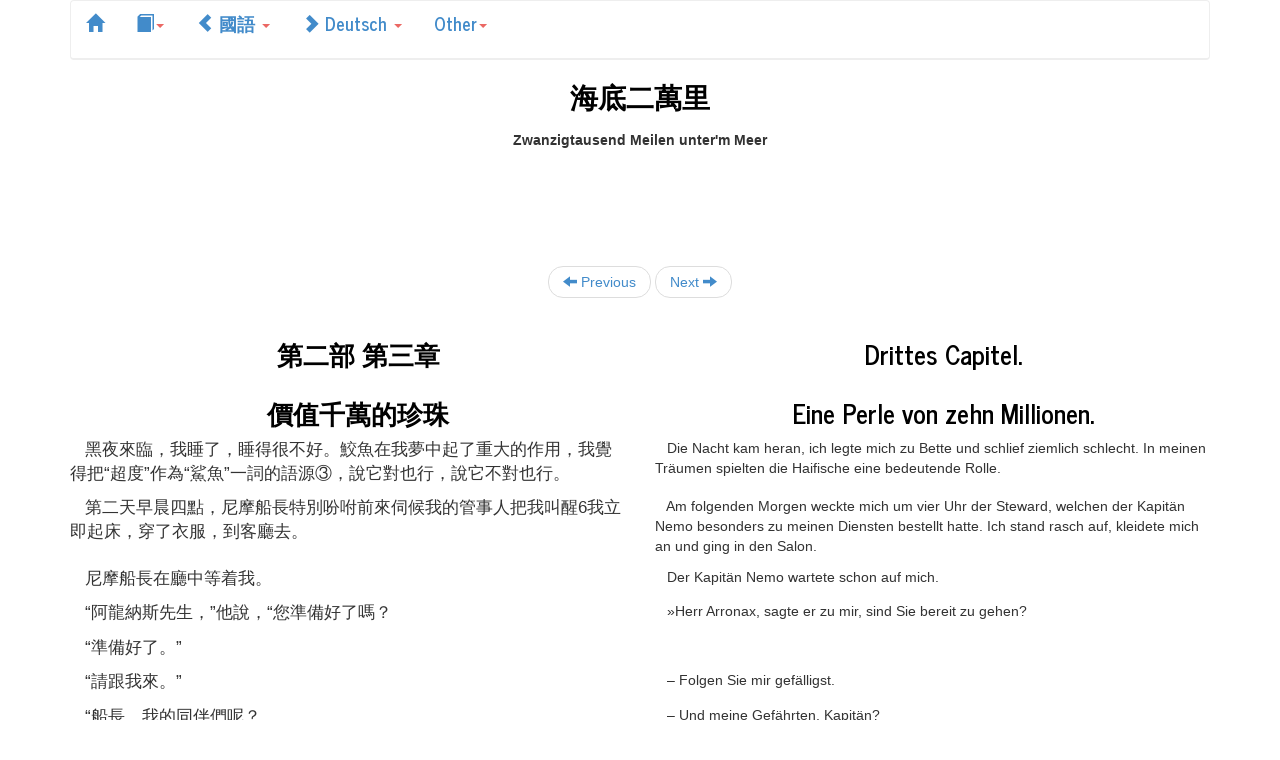

--- FILE ---
content_type: text/html; charset=utf-8
request_url: http://bilinguis.com/book/verne20k/zh_tw/de/p2c3/
body_size: 28653
content:
<!DOCTYPE HTML>


<html lang="en">
<head>
	<meta charset="utf-8">
	<meta name="viewport" content="width=device-width, initial-scale=1">

	<link href="//netdna.bootstrapcdn.com/bootswatch/3.0.0/journal/bootstrap.min.css" rel="stylesheet">
	<link href="//netdna.bootstrapcdn.com/bootstrap/3.0.0/css/bootstrap-glyphicons.css" rel="stylesheet">


<style type='text/css'>
.img-center {margin-left: auto; margin-right: auto;}
.embiggen{font-size:17px;}
</style>


<title>
Free bilingual book Traditional Chinese / German, Twenty Thousand Leagues Under the Sea, &nbsp;&nbsp;&nbsp;第三章 價值千萬的珍珠 &#8212; &nbsp;&nbsp;&nbsp;3. Capitel
</title>
</head>
<body>

<script>
  (function(i,s,o,g,r,a,m){i['GoogleAnalyticsObject']=r;i[r]=i[r]||function(){
  (i[r].q=i[r].q||[]).push(arguments)},i[r].l=1*new Date();a=s.createElement(o),
  m=s.getElementsByTagName(o)[0];a.async=1;a.src=g;m.parentNode.insertBefore(a,m)
  })(window,document,'script','//www.google-analytics.com/analytics.js','ga');
  
  ga('create', 'UA-43635036-1', 'bilinguis.com');
  ga('send', 'pageview');
  
</script>

<div class="container">
<div class="navbar navbar-default" role="navigation">

    <ul class="nav nav-pills">
	  <li><a href="/">
         <span class="glyphicon glyphicon-home"></span></a></li>
	  <li class="dropdown">
		<a href="#" class="dropdown-toggle" data-toggle="dropdown">
		<span class="glyphicon glyphicon-book"></span><b class="caret"></b></a>
        <ul class="dropdown-menu">
		
		
		  <li>
		  <a href="/book/verne20k/zh_tw/de/">
		  <p>&nbsp;&nbsp;&nbsp;目錄 &#8212; &nbsp;&nbsp;&nbsp;Inhalt</p></a>
		  </li>
		
		  <li>
		  <a href="/book/verne20k/zh_tw/de/p1c1/">
		  <p>&nbsp;&nbsp;&nbsp;第一章 飛走的暗礁 &#8212; &nbsp;&nbsp;&nbsp;1. Capitel</p></a>
		  </li>
		
		  <li>
		  <a href="/book/verne20k/zh_tw/de/p1c2/">
		  <p>&nbsp;&nbsp;&nbsp;第二章 贊成和反對 &#8212; &nbsp;&nbsp;&nbsp;2. Capitel</p></a>
		  </li>
		
		  <li>
		  <a href="/book/verne20k/zh_tw/de/p1c3/">
		  <p>&nbsp;&nbsp;&nbsp;第三章 隨您先生的便 &#8212; &nbsp;&nbsp;&nbsp;3. Capitel</p></a>
		  </li>
		
		  <li>
		  <a href="/book/verne20k/zh_tw/de/p1c4/">
		  <p>&nbsp;&nbsp;&nbsp;第四章 尼德·蘭 &#8212; &nbsp;&nbsp;&nbsp;4. Capitel</p></a>
		  </li>
		
		  <li>
		  <a href="/book/verne20k/zh_tw/de/p1c5/">
		  <p>&nbsp;&nbsp;&nbsp;第五章 冒險行動 &#8212; &nbsp;&nbsp;&nbsp;5. Capitel</p></a>
		  </li>
		
		  <li>
		  <a href="/book/verne20k/zh_tw/de/p1c6/">
		  <p>&nbsp;&nbsp;&nbsp;第六章 開足馬力 &#8212; &nbsp;&nbsp;&nbsp;6. Capitel</p></a>
		  </li>
		
		  <li>
		  <a href="/book/verne20k/zh_tw/de/p1c7/">
		  <p>&nbsp;&nbsp;&nbsp;第七章 種類不明的鯨魚 &#8212; &nbsp;&nbsp;&nbsp;7. Capitel</p></a>
		  </li>
		
		  <li>
		  <a href="/book/verne20k/zh_tw/de/p1c8/">
		  <p>&nbsp;&nbsp;&nbsp;第八章 動中之動 &#8212; &nbsp;&nbsp;&nbsp;8. Capitel</p></a>
		  </li>
		
		  <li>
		  <a href="/book/verne20k/zh_tw/de/p1c9/">
		  <p>&nbsp;&nbsp;&nbsp;第九章 尼德·蘭的憤怒 &#8212; &nbsp;&nbsp;&nbsp;9. Capitel</p></a>
		  </li>
		
		  <li>
		  <a href="/book/verne20k/zh_tw/de/p1c10/">
		  <p>&nbsp;&nbsp;&nbsp;第十章 水中人 &#8212; &nbsp;&nbsp;&nbsp;10. Capitel</p></a>
		  </li>
		
		  <li>
		  <a href="/book/verne20k/zh_tw/de/p1c11/">
		  <p>&nbsp;&nbsp;&nbsp;第十一章 諾第留斯號 &#8212; &nbsp;&nbsp;&nbsp;11. Capitel</p></a>
		  </li>
		
		  <li>
		  <a href="/book/verne20k/zh_tw/de/p1c12/">
		  <p>&nbsp;&nbsp;&nbsp;第十二章 一切都用電 &#8212; &nbsp;&nbsp;&nbsp;12. Capitel</p></a>
		  </li>
		
		  <li>
		  <a href="/book/verne20k/zh_tw/de/p1c13/">
		  <p>&nbsp;&nbsp;&nbsp;第十三章 一些數目字 &#8212; &nbsp;&nbsp;&nbsp;13. Capitel</p></a>
		  </li>
		
		  <li>
		  <a href="/book/verne20k/zh_tw/de/p1c14/">
		  <p>&nbsp;&nbsp;&nbsp;第十四章 黑潮暖流 &#8212; &nbsp;&nbsp;&nbsp;14. Capitel</p></a>
		  </li>
		
		  <li>
		  <a href="/book/verne20k/zh_tw/de/p1c15/">
		  <p>&nbsp;&nbsp;&nbsp;第十五章 一封邀請書 &#8212; &nbsp;&nbsp;&nbsp;15. Capitel</p></a>
		  </li>
		
		  <li>
		  <a href="/book/verne20k/zh_tw/de/p1c16/">
		  <p>&nbsp;&nbsp;&nbsp;第十六章 在海底平原上散步 &#8212; &nbsp;&nbsp;&nbsp;16. Capitel</p></a>
		  </li>
		
		  <li>
		  <a href="/book/verne20k/zh_tw/de/p1c17/">
		  <p>&nbsp;&nbsp;&nbsp;第十七章 海底森林 &#8212; &nbsp;&nbsp;&nbsp;17. Capitel</p></a>
		  </li>
		
		  <li>
		  <a href="/book/verne20k/zh_tw/de/p1c18/">
		  <p>&nbsp;&nbsp;&nbsp;第十八章 太平洋下四千里 &#8212; &nbsp;&nbsp;&nbsp;18. Capitel</p></a>
		  </li>
		
		  <li>
		  <a href="/book/verne20k/zh_tw/de/p1c19/">
		  <p>&nbsp;&nbsp;&nbsp;第十九章 萬尼科羅群島 &#8212; &nbsp;&nbsp;&nbsp;19. Capitel</p></a>
		  </li>
		
		  <li>
		  <a href="/book/verne20k/zh_tw/de/p1c20/">
		  <p>&nbsp;&nbsp;&nbsp;第二十章 托列斯海峽 &#8212; &nbsp;&nbsp;&nbsp;20. Capitel</p></a>
		  </li>
		
		  <li>
		  <a href="/book/verne20k/zh_tw/de/p1c21/">
		  <p>&nbsp;&nbsp;&nbsp;第二十一章 在陸地上的兩天 &#8212; &nbsp;&nbsp;&nbsp;21. Capitel</p></a>
		  </li>
		
		  <li>
		  <a href="/book/verne20k/zh_tw/de/p1c22/">
		  <p>&nbsp;&nbsp;&nbsp;第二十二章 尼摩船長的雷 &#8212; &nbsp;&nbsp;&nbsp;22. Capitel</p></a>
		  </li>
		
		  <li>
		  <a href="/book/verne20k/zh_tw/de/p1c23/">
		  <p>&nbsp;&nbsp;&nbsp;第二十三章 強逼睡眠 &#8212; &nbsp;&nbsp;&nbsp;23. Capitel</p></a>
		  </li>
		
		  <li>
		  <a href="/book/verne20k/zh_tw/de/p1c24/">
		  <p>&nbsp;&nbsp;&nbsp;第二十四章 珊瑚王國 &#8212; &nbsp;&nbsp;&nbsp;24. Capitel</p></a>
		  </li>
		
		  <li>
		  <a href="/book/verne20k/zh_tw/de/p2c1/">
		  <p>&nbsp;&nbsp;&nbsp;第一章 印度洋 &#8212; &nbsp;&nbsp;&nbsp;1. Capitel</p></a>
		  </li>
		
		  <li>
		  <a href="/book/verne20k/zh_tw/de/p2c2/">
		  <p>&nbsp;&nbsp;&nbsp;第二章 尼摩船長的新提議 &#8212; &nbsp;&nbsp;&nbsp;2. Capitel</p></a>
		  </li>
		
		  <li>
		  <a href="/book/verne20k/zh_tw/de/p2c3/">
		  <p>&nbsp;&nbsp;&nbsp;第三章 價值千萬的珍珠 &#8212; &nbsp;&nbsp;&nbsp;3. Capitel</p></a>
		  </li>
		
		  <li>
		  <a href="/book/verne20k/zh_tw/de/p2c4/">
		  <p>&nbsp;&nbsp;&nbsp;第四章 紅海 &#8212; &nbsp;&nbsp;&nbsp;4. Capitel</p></a>
		  </li>
		
		  <li>
		  <a href="/book/verne20k/zh_tw/de/p2c5/">
		  <p>&nbsp;&nbsp;&nbsp;第五章 阿拉伯海底地道 &#8212; &nbsp;&nbsp;&nbsp;5. Capitel</p></a>
		  </li>
		
		  <li>
		  <a href="/book/verne20k/zh_tw/de/p2c6/">
		  <p>&nbsp;&nbsp;&nbsp;第六章 希臘群島 &#8212; &nbsp;&nbsp;&nbsp;6. Capitel</p></a>
		  </li>
		
		  <li>
		  <a href="/book/verne20k/zh_tw/de/p2c7/">
		  <p>&nbsp;&nbsp;&nbsp;第七章 地中海四十八小時 &#8212; &nbsp;&nbsp;&nbsp;7. Capitel</p></a>
		  </li>
		
		  <li>
		  <a href="/book/verne20k/zh_tw/de/p2c8/">
		  <p>&nbsp;&nbsp;&nbsp;第八章 維哥灣 &#8212; &nbsp;&nbsp;&nbsp;8. Capitel</p></a>
		  </li>
		
		  <li>
		  <a href="/book/verne20k/zh_tw/de/p2c9/">
		  <p>&nbsp;&nbsp;&nbsp;第九章 沉沒的大陸 &#8212; &nbsp;&nbsp;&nbsp;9. Capitel</p></a>
		  </li>
		
		  <li>
		  <a href="/book/verne20k/zh_tw/de/p2c10/">
		  <p>&nbsp;&nbsp;&nbsp;第十章 海底煤坑 &#8212; &nbsp;&nbsp;&nbsp;10. Capitel</p></a>
		  </li>
		
		  <li>
		  <a href="/book/verne20k/zh_tw/de/p2c11/">
		  <p>&nbsp;&nbsp;&nbsp;第十一章 薩爾加斯海 &#8212; &nbsp;&nbsp;&nbsp;11. Capitel</p></a>
		  </li>
		
		  <li>
		  <a href="/book/verne20k/zh_tw/de/p2c12/">
		  <p>&nbsp;&nbsp;&nbsp;第十二章 大頭鯨和長鬚鯨 &#8212; &nbsp;&nbsp;&nbsp;12. Capitel</p></a>
		  </li>
		
		  <li>
		  <a href="/book/verne20k/zh_tw/de/p2c13/">
		  <p>&nbsp;&nbsp;&nbsp;第十三章 冰山 &#8212; &nbsp;&nbsp;&nbsp;13. Capitel</p></a>
		  </li>
		
		  <li>
		  <a href="/book/verne20k/zh_tw/de/p2c14/">
		  <p>&nbsp;&nbsp;&nbsp;第十四章 南極 &#8212; &nbsp;&nbsp;&nbsp;14. Capitel</p></a>
		  </li>
		
		  <li>
		  <a href="/book/verne20k/zh_tw/de/p2c15/">
		  <p>&nbsp;&nbsp;&nbsp;第十五章 意外呢？偶然呢？ &#8212; &nbsp;&nbsp;&nbsp;15. Capitel</p></a>
		  </li>
		
		  <li>
		  <a href="/book/verne20k/zh_tw/de/p2c16/">
		  <p>&nbsp;&nbsp;&nbsp;第十六章 缺少空氣 &#8212; &nbsp;&nbsp;&nbsp;16. Capitel</p></a>
		  </li>
		
		  <li>
		  <a href="/book/verne20k/zh_tw/de/p2c17/">
		  <p>&nbsp;&nbsp;&nbsp;第十七章 從合恩角到亞馬遜河 &#8212; &nbsp;&nbsp;&nbsp;17. Capitel</p></a>
		  </li>
		
		  <li>
		  <a href="/book/verne20k/zh_tw/de/p2c18/">
		  <p>&nbsp;&nbsp;&nbsp;第十八章 章魚 &#8212; &nbsp;&nbsp;&nbsp;18. Capitel</p></a>
		  </li>
		
		  <li>
		  <a href="/book/verne20k/zh_tw/de/p2c19/">
		  <p>&nbsp;&nbsp;&nbsp;第十九章 大西洋暖流 &#8212; &nbsp;&nbsp;&nbsp;19. Capitel</p></a>
		  </li>
		
		  <li>
		  <a href="/book/verne20k/zh_tw/de/p2c20/">
		  <p>&nbsp;&nbsp;&nbsp;第二十章 北緯47度24分，西經17度28分 &#8212; &nbsp;&nbsp;&nbsp;20. Capitel</p></a>
		  </li>
		
		  <li>
		  <a href="/book/verne20k/zh_tw/de/p2c21/">
		  <p>&nbsp;&nbsp;&nbsp;第二十一章 屠殺場 &#8212; &nbsp;&nbsp;&nbsp;21. Capitel</p></a>
		  </li>
		
		  <li>
		  <a href="/book/verne20k/zh_tw/de/p2c22/">
		  <p>&nbsp;&nbsp;&nbsp;第二十二章 尼摩船長的最後幾句話 &#8212; &nbsp;&nbsp;&nbsp;22. Capitel</p></a>
		  </li>
		
		  <li>
		  <a href="/book/verne20k/zh_tw/de/p2c23/">
		  <p>&nbsp;&nbsp;&nbsp;第二十三章 結論 &#8212; &nbsp;&nbsp;&nbsp;23. Capitel</p></a>
		  </li>
		
		
		</ul>
	  </li>
      <li class="dropdown">
        <a href="#" class="dropdown-toggle" data-toggle="dropdown">
		<span class="glyphicon glyphicon-chevron-left"></span>
		國語
		<b class="caret"></b></a>
        <ul class="dropdown-menu">
		  
			
			  <li><a href="/book/verne20k/de/zh_tw/p2c3/">
		      Deutsch
			  <span class="glyphicon glyphicon-headphones"></span>
			  </a></li>
		    
		  
			
		      <li><a href="/book/verne20k/en/de/p2c3/">
		      English
			  <span class="glyphicon glyphicon-headphones"></span>
			  </a></li>
		    
		  
			
		      <li><a href="/book/verne20k/es/de/p2c3/">
		      Español
			  
			  </a></li>
		    
		  
			
		      <li><a href="/book/verne20k/fr/de/p2c3/">
		      Français
			  <span class="glyphicon glyphicon-headphones"></span>
			  </a></li>
		    
		  
			
		      <li><a href="/book/verne20k/zh/de/p2c3/">
		      中文
			  
			  </a></li>
		    
		  
			
		  
        </ul>
      </li>
	  <li class="dropdown">
        <a href="#" class="dropdown-toggle" data-toggle="dropdown">
		<span class="glyphicon glyphicon-chevron-right"></span>
		Deutsch
		<b class="caret"></b></a>
        <ul class="dropdown-menu">
			<li><a href="/book/verne20k/zh_tw/p2c3/">&#8709;</a></li>
		  
		    
		  
		    
		      <li><a href="/book/verne20k/zh_tw/en/p2c3/">
		        English</a></li>
		    
		  
		    
		      <li><a href="/book/verne20k/zh_tw/es/p2c3/">
		        Español</a></li>
		    
		  
		    
		      <li><a href="/book/verne20k/zh_tw/fr/p2c3/">
		        Français</a></li>
		    
		  
		    
		      <li><a href="/book/verne20k/zh_tw/zh/p2c3/">
		        中文</a></li>
		    
		  
		    
			  <li><a href="/book/verne20k/de/zh_tw/p2c3/">
				國語</a></li>
		    
		  
        </ul>
      </li>
	  <li class="dropdown">
		<a href="#" class="dropdown-toggle" data-toggle="dropdown">Other<b class="caret"></b></a>
        <ul class="dropdown-menu">
			
			<li><a href="/book/verne20k/de/zh_tw/p2c3/">
			<span class="glyphicon glyphicon-retweet"></span> Swap</a></li>
			
			<li><a href="/book">
			<span class="glyphicon glyphicon-list"></span> Book List</a></li>
		</ul>
	  </li>
    </ul>

</div>




<div class="text-center" lang="zh"><h1>海底二萬里</h1></div>
<div class="text-center" lang="de"><b>Zwanzigtausend Meilen unter&#39;m Meer</b></div>

<div class="text-center">
<style>
.responsive-ad { width: 320px; height: 50px; }
@media(min-width: 500px) { .responsive-ad { width: 468px; height: 60px; } }
@media(min-width: 800px) { .responsive-ad { width: 728px; height: 90px; } }
</style>
<script async src="http://pagead2.googlesyndication.com/pagead/js/adsbygoogle.js"></script>
<!-- Responsive Ad -->
<ins class="adsbygoogle responsive-ad"
     style="display:inline-block"
     data-ad-client="ca-pub-9704756072994353"
     data-ad-slot="4001507328"></ins>
<script>
(adsbygoogle = window.adsbygoogle || []).push({});
</script>
</div>

<ul class="pager">

  <li><a href="/book/verne20k/zh_tw/de/p2c2/">
  <span class="glyphicon glyphicon-arrow-left"></span> Previous</a></li>


  <li><a href="/book/verne20k/zh_tw/de/p2c4/">
  Next <span class="glyphicon glyphicon-arrow-right"></span></a></li>

</ul>





 
 
 
<div class="row">


	
		<div class="col-xs-6 text-center" lang="zh">
			<p><h3>&nbsp;&nbsp;&nbsp;第二部 第三章</h3></p></div>
		<div class="col-xs-6 text-center" lang="de">
			<p><h3>&nbsp;&nbsp;&nbsp;Drittes Capitel.</h3></p></div>
	

</div>
 

 
 
 
<div class="row">


	
		<div class="col-xs-6 text-center" lang="zh">
			<p><h3>&nbsp;&nbsp;&nbsp;價值千萬的珍珠</h3></p></div>
		<div class="col-xs-6 text-center" lang="de">
			<p><h3>&nbsp;&nbsp;&nbsp;Eine Perle von zehn Millionen.</h3></p></div>
	

</div>
 

 
 
 
<div class="row">


	
		<div class="col-xs-6 embiggen" lang="zh"><p>&nbsp;&nbsp;&nbsp;黑夜來臨，我睡了，睡得很不好。鮫魚在我夢中起了重大的作用，我覺得把“超度”作為“鯊魚”一詞的語源③，說它對也行，說它不對也行。</p></div>
		<div class="col-xs-6" lang="de"><p>&nbsp;&nbsp;&nbsp;Die Nacht kam heran, ich legte mich zu Bette und schlief ziemlich schlecht. In meinen Träumen spielten die Haifische eine bedeutende Rolle.</p></div>
	

</div>
 

 
 
 
<div class="row">


	
		<div class="col-xs-6 embiggen" lang="zh"><p>&nbsp;&nbsp;&nbsp;第二天早晨四點，尼摩船長特別吩咐前來伺候我的管事人把我叫醒6我立即起床，穿了衣服，到客廳去。</p></div>
		<div class="col-xs-6" lang="de"><p>&nbsp;&nbsp;&nbsp;Am folgenden Morgen weckte mich um vier Uhr der Steward, welchen der Kapitän Nemo besonders zu meinen Diensten bestellt hatte. Ich stand rasch auf, kleidete mich an und ging in den Salon.</p></div>
	

</div>
 

 
 
 
<div class="row">


	
		<div class="col-xs-6 embiggen" lang="zh"><p>&nbsp;&nbsp;&nbsp;尼摩船長在廳中等着我。</p></div>
		<div class="col-xs-6" lang="de"><p>&nbsp;&nbsp;&nbsp;Der Kapitän Nemo wartete schon auf mich.</p></div>
	

</div>
 

 
 
 
<div class="row">


	
		<div class="col-xs-6 embiggen" lang="zh"><p>&nbsp;&nbsp;&nbsp;“阿龍納斯先生，”他說，“您準備好了嗎？</p></div>
		<div class="col-xs-6" lang="de"><p>&nbsp;&nbsp;&nbsp;»Herr Arronax, sagte er zu mir, sind Sie bereit zu gehen?</p></div>
	

</div>
 

 
 
 
<div class="row">


	
		<div class="col-xs-6 embiggen" lang="zh"><p>&nbsp;&nbsp;&nbsp;“準備好了。”</p></div>
		<div class="col-xs-6" lang="de"><p></p></div>
	

</div>
 

 
 
 
<div class="row">


	
		<div class="col-xs-6 embiggen" lang="zh"><p>&nbsp;&nbsp;&nbsp;“請跟我來。”</p></div>
		<div class="col-xs-6" lang="de"><p>&nbsp;&nbsp;&nbsp;– Folgen Sie mir gefälligst.</p></div>
	

</div>
 

 
 
 
<div class="row">


	
		<div class="col-xs-6 embiggen" lang="zh"><p>&nbsp;&nbsp;&nbsp;“船長，我的同伴們呢？</p></div>
		<div class="col-xs-6" lang="de"><p>&nbsp;&nbsp;&nbsp;– Und meine Gefährten, Kapitän?</p></div>
	

</div>
 

 
 
 
<div class="row">


	
		<div class="col-xs-6 embiggen" lang="zh"><p>&nbsp;&nbsp;&nbsp;“他們已經得到通知，等着我們了。”</p></div>
		<div class="col-xs-6" lang="de"><p>&nbsp;&nbsp;&nbsp;– Sie sind schon in Kenntniß gesetzt, und erwarten uns.</p></div>
	

</div>
 

 
 
 
<div class="row">


	
		<div class="col-xs-6 embiggen" lang="zh"><p>&nbsp;&nbsp;&nbsp;我問：“我們不穿潛水衣嗎？”</p></div>
		<div class="col-xs-6" lang="de"><p>&nbsp;&nbsp;&nbsp;– Werden wir nicht unsere Skaphander anziehen? fragte ich</p></div>
	

</div>
 

 
 
 
<div class="row">


	
		<div class="col-xs-6 embiggen" lang="zh"><p>&nbsp;&nbsp;&nbsp;“不用穿了。”我不讓諾第留斯號很接近海岸，我們是在馬納爾礁石岩脈的遠處海上。不過我準備好了那只小艇，它可以載我們到下水的地點，讓我們免走一段相當長的路程。艇中放了我們的潛水服裝，到我們要作水底探訪的時候，就穿戴起來。”</p></div>
		<div class="col-xs-6" lang="de"><p>&nbsp;&nbsp;&nbsp;– Noch nicht. Ich habe den Nautilus jener Küste nicht zu nahe kommen lassen, und wir sind von der Bank von Manaar ziemlich weit ab in hoher See; aber ich habe unseren Nachen zurecht machen lassen, der uns genau an den Punkt bringen wird, wo wir ausschiffen werden, dadurch wird uns eine weite Ueberfahrt erspart. Er bringt unsere Tauchapparate mit, welche wir in dem Moment, wo diese unterseeische Untersuchung beginnt, anziehen werden.«</p></div>
	

</div>
 

 
 
 
<div class="row">


	
		<div class="col-xs-6 embiggen" lang="zh"><p>&nbsp;&nbsp;&nbsp;尼摩船長領我到中央樓梯，梯上通至平台。尼德-蘭和康塞爾早在那裡了，他們對於準備做的“海底遊玩”很為高興。諾第留斯船上的五個水手拿着槳，在緊靠着大船的小艇中等待我們。</p></div>
		<div class="col-xs-6" lang="de"><p>&nbsp;&nbsp;&nbsp;Der Kapitän Nemo führte mich zu der Mittelleiter, welche auf die Plateform führte. Ned und Conseil befanden sich schon da, voll Freude über »die Vergnügungspartie«, welche vorbereitet wurde. Fünf Matrosen des Nautilus warteten, die Ruder in der Hand, in dem Nachen, welcher mit einem Tau an Bord befestigt war.</p></div>
	

</div>
 

 
 
 
<div class="row">


	
		<div class="col-xs-6 embiggen" lang="zh"><p>&nbsp;&nbsp;&nbsp;夜色還很黑暗。片片的雲彩遮滿天空，只露出很稀微的星光。我兩眼向陸地方面看，我只見一條搖曳不定的直線，封住了從西南到西北的四分之三的天邊。諾第留斯號“鯊魚”法語為requin，是鮫魚的俗稱，它的語源有人認為是從拉丁語requiem（為死者超度的祈禱）轉化過來，因為“鯊魚、一詞和“超度”一詞最相近，人們就聯想，“鯊魚”是最凶惡的一種魚，人被咬了。 </p><p>&nbsp;&nbsp;&nbsp; 就會喪命，只有作“超度”來祈禱他長眠了。這種解釋很不可靠，所以作者說，找出這種語源學的說法，“說它對也行，說它不對也行“。 </p><p>&nbsp;&nbsp;&nbsp; 在夜間上溯了錫蘭島西部海岸，現在到了這海口的西邊，或不如說，到了馬納爾島陸地形成的這個海灣的西邊。這裡深水底下，羅列着小紋貝礁石岩脈，長度超過二十英里，真是采不盡的珍珠生產場。</p></div>
		<div class="col-xs-6" lang="de"><p>&nbsp;&nbsp;&nbsp;Es war noch dunkle Nacht. Wolkenstreifen bedeckten den Himmel, und ließen nur hie und da Sterne erblicken. Ich wendete meinen Blick dem Lande zu, sah aber nur einen trüben Streifen, der drei Viertheil des Horizonts von Südwest nach Nordwest schloß. Der Nautilus, welcher während der Nacht die Westküste Ceylons hinauf gefahren war, befand sich im Westen der Bai, oder vielmehr des Golfes, welcher durch dieses Land und die Insel Manaar gebildet wird. Dort, unter düsterem Gewässer, befand sich die Perlmuschelbank, ein unerschöpfliches Feld, das über zwanzig Meilen weit sich erstreckt.</p></div>
	

</div>
 

 
 
 
<div class="row">


	
		<div class="col-xs-6 embiggen" lang="zh"><p>&nbsp;&nbsp;&nbsp;尼摩船長、康塞爾、尼德-蘭和我，我們坐在小艇後面、小艇挺長用手把着舵，他的四個同伴抉着槳，解了繩索，我們就離開大船了。</p></div>
		<div class="col-xs-6" lang="de"><p>&nbsp;&nbsp;&nbsp;Der Kapitän Nemo nebst mir, Conseil und Ned-Land, wir saßen im hinteren Theile des Bootes; der Führer desselben stand beim Steuer, seine vier Genossen faßten ihre Ruder; das Bindseil wurde losgeknüpft und wir fuhren ab.</p></div>
	

</div>
 

 
 
 
<div class="row">


	
		<div class="col-xs-6 embiggen" lang="zh"><p>&nbsp;&nbsp;&nbsp;小艇向南駛去，艇中的潛水人並不急子下水。他們的槳使勁地在水中劃，我注意到這是海軍戰艦上常用的方法。 每寸秒劃一下。小艇在一定的速度上前進，水珠像熔鉛散射出的液體一樣，落在漆黑的水波中嘶嘶作響。一陣不大的波浪從海面衝來，使小艇發生輕微的顛簸，有些浪花飛濺到它的前頭。</p></div>
		<div class="col-xs-6" lang="de"><p>&nbsp;&nbsp;&nbsp;Das Boot steuerte in südlicher Richtung nicht sehr eilig. Ich beobachtete, daß die kräftig unter'm Wasser geführten Ruderschläge nur von zehn zu zehn Secunden auf einander folgten, nach der allgemein bei den Kriegsmarinen üblichen Weise. Ein leichtes Wogen von der offenen See her brachte das Boot in einiges Schwanken, und einiges Wellengeräusch lief ihm voran.</p></div>
	

</div>
 

 
 
 
<div class="row">


	
		<div class="col-xs-6 embiggen" lang="zh"><p>&nbsp;&nbsp;&nbsp;我們沉默不作聲，尼摩船長在想什麼呢？可能在想現在靠近的陸地，他覺得自己太靠近陸地了，這正跟加拿大人的意見相反，加拿大人卻覺得自己跟陸地相距太遠了。至于康塞爾，他坐在那裡什麼也不理會，只是看著新鮮。</p></div>
		<div class="col-xs-6" lang="de"><p>&nbsp;&nbsp;&nbsp;Wir verhielten uns schweigend. Worauf hafteten des Kapitäns Nemo sinnende Gedanken? Vielleicht bei dem Land, welchem er sich näherte, und das er allzu nahe fand, umgekehrt wie bei Ned, dem es noch allzu ferne vorkam. Conseil war in neugieriger Spannung.</p></div>
	

</div>
 

 
 
 
<div class="row">


	
		<div class="col-xs-6 embiggen" lang="zh"><p>&nbsp;&nbsp;&nbsp;五點半左右，天邊剛放出來的曙光把海岸的上層輪廓更清楚地襯托出來。在東邊，海岸相當平坦，向南部分又有點突起。我們跟海岸相距還有五英里，它的邊岸跟蒙蒙的霧水相混起來。在邊岸和我們之間，海上什麼也沒有，沒有一隻船，沒有一個採珠人。在這採珠人聚會的場所，是沉重的孤寂。本來尼摩船長已經向我說過，我們到這一帶海中來早了一個月。</p></div>
		<div class="col-xs-6" lang="de"><p>&nbsp;&nbsp;&nbsp;Gegen halb sechs Uhr ließ die erste Färbung des Horizonts den oberen Streifen der Küste klarer erkennen. Ziemlich flach im Osten hob sie sich etwas nach dem Süden zu. Fünf Meilen war sie noch entfernt, und ihr Gestade zerfloß noch im nebeligen Gewässer. Das Meer zwischen uns war leer: kein Fahrzeug, kein Taucher zu sehen. Völlig verlassen war die Stelle, wo die Perlenfischer zusammen zu kommen pflegten. Wir kamen, wie der Kapitän Nemo mir bemerkt hatte, einen Monat zu früh in diese Gegend.</p></div>
	

</div>
 

 
 
 
<div class="row">


	
		<div class="col-xs-6 embiggen" lang="zh"><p>&nbsp;&nbsp;&nbsp;六點，天忽然亮了，日夜很快來臨是熱帶地區特有的情形，這些地區是沒有晨暖和黃昏的。太陽光線穿過堆在東方天邊的雲幕，燦爛的紅日很快就升起來了。</p></div>
		<div class="col-xs-6" lang="de"><p>&nbsp;&nbsp;&nbsp;Um sechs Uhr ward's plötzlich Tag, so rasch, wie es den Tropengegenden eigenthümlich ist, wo man weder Dämmerung noch Morgenröthe kennt. Die Sonnenstrahlen drangen durch den Vorhang des über den Horizont zerstreuten Gewölkes, und das strahlende Gestirn stieg rasch empor.</p></div>
	

</div>
 

 
 
 
<div class="row">


	
		<div class="col-xs-6 embiggen" lang="zh"><p>&nbsp;&nbsp;&nbsp;我清楚地看見陸地，稀疏的樹木散在各處。</p></div>
		<div class="col-xs-6" lang="de"><p>&nbsp;&nbsp;&nbsp;Ich sah deutlich das Land mit hie und da zerstreuten Bäumen.</p></div>
	

</div>
 

 
 
 
<div class="row">


	
		<div class="col-xs-6 embiggen" lang="zh"><p>&nbsp;&nbsp;&nbsp;小艇向馬納爾島前進，島南部漸漸擴大。尼摩船長站起來，看一下海回。</p></div>
		<div class="col-xs-6" lang="de"><p>&nbsp;&nbsp;&nbsp;Das Boot fuhr weiter auf die Insel Manaar zu, welche südlich sich abrundete. Der Kapitän Nemo war aufgestanden und beobachtete das Meer.</p></div>
	

</div>
 

 
 
 
<div class="row">


	
		<div class="col-xs-6 embiggen" lang="zh"><p>&nbsp;&nbsp;&nbsp;他點一點頭，錨就拋下去了，但鐵鏈只下沉了一點，因為水底只有一米左右深、這裡形成了一處小紋貝礁岩脈突起來的最高峰。小艇受了向大海方面排去的退潮力量，立即轉過頭來。</p></div>
		<div class="col-xs-6" lang="de"><p>&nbsp;&nbsp;&nbsp;Auf ein gegebenes Zeichen ward der Anker hinabgelassen, der nicht viel zu sinken hatte; denn der Meeresgrund, welcher an dieser Stelle einen der höchsten Punkte der Perlenbank bildete, war nur ein Meter tief. Das Boot schwenkte sich sogleich der Ebbe gemäß, welche nach dem hohen Meer hin trieb.</p></div>
	

</div>
 

 
 
 
<div class="row">


	
		<div class="col-xs-6 embiggen" lang="zh"><p>&nbsp;&nbsp;&nbsp;“阿龍納斯先生，我們到了，”尼摩船長說，“現在您可以看見這狹窄的海灣。一個月後，就在這個地方，無 數珍珠商的採珠船都齊集起來，船中採珠人要大膽去搜索的，也就是這一帶的海水。海灣的地位優良，適合于這類採珠工作。它躲避了最強烈的風，海面也從沒有很洶湧的波浪；對於採珠人的工作，這些都是很有利的條件。現在讓我們穿起潛水衣，開始下水遊覽吧。”</p></div>
		<div class="col-xs-6" lang="de"><p>&nbsp;&nbsp;&nbsp;»Nun sind wir an Ort und Stelle, Herr Arronax, sagte darauf der Kapitän Nemo. Sie sehen hier diese enge Bai. An dieser Stelle hier werden in einem Monat die zahlreichen Fischerbarken der Ausbeutenden sich einfinden, und in diesen Gewässern werden ihre Taucher mit kühner Ausdauer suchen. Diese Bai ist für diese Art Fischerei günstig gelegen und geeignet. Im Schutz vor den stärksten Winden ist das Meer da nie sehr unruhig, ein Umstand, welcher der Arbeit der Taucher sehr zu Statten kommt. Jetzt wollen wir unsere Skaphander anlegen und unseren Spaziergang vornehmen.«</p></div>
	

</div>
 

 
 
 
<div class="row">


	
		<div class="col-xs-6 embiggen" lang="zh"><p>&nbsp;&nbsp;&nbsp;我不回答他的話，我眼望着這可疑的海水，小艇中的水手幫着我穿很重的潛水衣。尼摩船長和我的兩個同伴也穿起來。這次旅行，諾第留斯號的船員沒有一人陪我們同去。</p></div>
		<div class="col-xs-6" lang="de"><p>&nbsp;&nbsp;&nbsp;Ich erwiderte nichts, und in stetem Hinblick auf diese verdächtigen Wogen fing ich an mit Hilfe der Bootsleute meine schwere Seekleidung anzuziehen. Der Kapitän Nemo und meine beiden Gefährten legten ebenfalls die Kleidung an. Von der Mannschaft des Nautilus durfte uns bei diesem Ausflug Niemand begleiten.</p></div>
	

</div>
 

 
 
 
<div class="row">


	
		<div class="col-xs-6 embiggen" lang="zh"><p>&nbsp;&nbsp;&nbsp;不久，我們的身體都裝在橡皮膠衣裡面，一直套到脖子處，背帶也把空氣箱綁在背上了。可是我們沒有帶蘭可夫燈。我的頭部還沒有套進銅帽中的時候，我向船長提出燈的問題。</p></div>
		<div class="col-xs-6" lang="de"><p>&nbsp;&nbsp;&nbsp;Bald steckten wir bis an den Hals in der Kautschukkleidung, und der Luftapparat war mit Bändern auf unseren Rücken befestigt. Vom Ruhmkorff'schen Apparat war keine Rede. Bevor ich meinen Kopf in die kupferne Kapsel steckte, bemerkte ich es dem Kapitän.</p></div>
	

</div>
 

 
 
 
<div class="row">


	
		<div class="col-xs-6 embiggen" lang="zh"><p>&nbsp;&nbsp;&nbsp;“蘭可夫燈對我們沒有什麼用處，”船長回答，“我們不到很深的地方去，太陽光線就足以給我們引路了。並且，在這裡的水底下面帶著電光燈也是不妥當的。電燈光亮可能意外地惹來這一帶海中的危險動物。”</p></div>
		<div class="col-xs-6" lang="de"><p>&nbsp;&nbsp;&nbsp;»Dieser Apparat würde uns nicht dienlich sein, erwiderte der Kapitän. Wir begeben uns in keine große Tiefe, und die Sonnenstrahlen werden schon ausreichen, unseren Weg zu beleuchten. Zudem ist's nicht klug, unter diese Gewässer eine elektrische Lampe mitzunehmen, weil deren heller Schein unversehens einen gefährlichen Bewohner dieser Meeresgegend herbeilocken könnte.«</p></div>
	

</div>
 

 
 
 
<div class="row">


	
		<div class="col-xs-6 embiggen" lang="zh"><p>&nbsp;&nbsp;&nbsp;尼摩船長說這話的時候，我回過頭來看康塞爾和尼德-蘭，可是這兩個朋友已經把腦袋裝進金屬的球帽裡面去了。他們不能聽見，也不能答話。</p></div>
		<div class="col-xs-6" lang="de"><p>&nbsp;&nbsp;&nbsp;Während der Kapitän diese Aeußerung machte, wendete ich mich um nach Conseil und Ned-Land. Aber diese beiden Freunde hatten schon ihren Kopf in die metallene Kappe gesteckt, und sie konnten weder hören noch antworten.</p></div>
	

</div>
 

 
 
 
<div class="row">


	
		<div class="col-xs-6 embiggen" lang="zh"><p>&nbsp;&nbsp;&nbsp;我又向尼摩船長提最後一個問題，我問他：</p></div>
		<div class="col-xs-6" lang="de"><p>&nbsp;&nbsp;&nbsp;Ich hatte noch eine letzte Frage an den Kapitän Nemo zu richten:</p></div>
	

</div>
 

 
 
 
<div class="row">


	
		<div class="col-xs-6 embiggen" lang="zh"><p>&nbsp;&nbsp;&nbsp;“我們的武器呢？我們的槍支呢？”</p></div>
		<div class="col-xs-6" lang="de"><p>&nbsp;&nbsp;&nbsp;»Und unsere Waffen, fragte ich, unsere Gewehre?</p></div>
	

</div>
 

 
 
 
<div class="row">


	
		<div class="col-xs-6 embiggen" lang="zh"><p>&nbsp;&nbsp;&nbsp;“槍支：有什麼用？你們山中人不是手拿短刀去打熊嗎？鋼刀不比鉛彈更可靠嗎？這裡有一把刺刀，把它掛在您腰帶上，我們走吧。”</p></div>
		<div class="col-xs-6" lang="de"><p>&nbsp;&nbsp;&nbsp;– Gewehre! Wozu? Bekämpfen Ihre Gebirgsbewohner nicht den Bären mit dem Dolch in der Hand, und ist nicht der Stahl eine zuverlässigere Waffe, als das Blei? Hier ist eine gute Klinge, die stecken Sie in Ihren Gürtel, und nun vorwärts.«</p></div>
	

</div>
 

 
 
 
<div class="row">


	
		<div class="col-xs-6 embiggen" lang="zh"><p>&nbsp;&nbsp;&nbsp;我看看我的同伴。他們跟我一樣拿着短刀，此外，尼德-蘭用手揮動一把魚叉，這叉是他離開諾第留斯號之前放在小艇中的。</p></div>
		<div class="col-xs-6" lang="de"><p>&nbsp;&nbsp;&nbsp;Ich blickte auf meine Gefährten. Sie waren wie wir in Rüstung, und dazu schwang Ned-Land eine ungeheure Harpune, welche er, bevor er den Nautilus verließ, in das Boot gelegt hatte.</p></div>
	

</div>
 

 
 
 
<div class="row">


	
		<div class="col-xs-6 embiggen" lang="zh"><p>&nbsp;&nbsp;&nbsp;然後，跟着船長，我也戴起那沉重的銅球，我們的空氣儲藏器立即活動起來。</p></div>
		<div class="col-xs-6" lang="de"><p>&nbsp;&nbsp;&nbsp;Hierauf ließ ich mir, nach dem Beispiel des Kapitäns, den Kopf in die schwere Kupferkugel stecken, und unsere Luftbehälter wurden sofort in Thätigkeit gesetzt.</p></div>
	

</div>
 

 
 
 
<div class="row">


	
		<div class="col-xs-6 embiggen" lang="zh"><p>&nbsp;&nbsp;&nbsp;一會兒，小艇上的水手們把我們一個一個扶人水中，在一米半的深處，我們的腳踩在平坦的沙上。尼摩船長對我們做個手勢，我們跟着他走，沿著逐漸下斜的坡道走，我們就沒入到水底下了。</p></div>
		<div class="col-xs-6" lang="de"><p>&nbsp;&nbsp;&nbsp;Alsbald darauf brachten die Bootsleute uns der Reihe nach aus dem Fahrzeug, und wir faßten andert halb Meter tief Grund auf ebenem Sand. Der Kapitän Nemo winkte uns mit der Hand, wir folgten ihm und verschwanden auf sanft abhängigem Boden unter dem Gewässer.</p></div>
	

</div>
 

 
 
 
<div class="row">


	
		<div class="col-xs-6 embiggen" lang="zh"><p>&nbsp;&nbsp;&nbsp;在水底下，纏繞我腦際的鮫魚的念頭沒有了，我心中變得十分安靜。由於動作方便，我增加了信心，水底下奇異的景象完全吸住了我的想象力。</p></div>
		<div class="col-xs-6" lang="de"><p>&nbsp;&nbsp;&nbsp;Hier verließen mich die schlimmen Gedanken, welche meinen Kopf belagert hatten. Ich ward wieder zum Erstaunen ruhig. Die Leichtigkeit meiner Bewegungen hob mein Vertrauen, und das Fremdartige des Schauspiels fesselte meine Einbildungskraft.</p></div>
	

</div>
 

 
 
 
<div class="row">


	
		<div class="col-xs-6 embiggen" lang="zh"><p>&nbsp;&nbsp;&nbsp;太陽已經把足夠的光度照到水底下來，最微小的物體也可以看見。走了10分鐘後，我們到了五米水深處，底面差不多是平坦的。</p></div>
		<div class="col-xs-6" lang="de"><p>&nbsp;&nbsp;&nbsp;Die Sonnenstrahlen brachten schon hinreichende Helle unter die Gewässer. Die geringsten Gegenstände waren erkennbar. Nachdem wir zehn Minuten weit gegangen, befanden wir uns in einer Tiefe von fünf Meter, und der Boden wurde fast eben.</p></div>
	

</div>
 

 
 
 
<div class="row">


	
		<div class="col-xs-6 embiggen" lang="zh"><p>&nbsp;&nbsp;&nbsp;在我們走的路上，一大群單鰭屬的新奇魚類，像沼澤地中的一群一群山鷄那樣，飛一般地哄起；這種魚沒有其它的鰭，只有尾上的那一支。我認得其中的爪哇鰻，真正跟蛇一樣，長八分米，肚腹蒼白，很容易跟兩測沒有金綫的海鰻相混，分辨不出來。至于軀體壓縮作蛋形的硬鰭屬中，我看到顏色鮮艷的燕雀魚，脊鰭像鐮刀一樣，那是可以食用的魚，晾乾浸在鹽水中，稱為“卡拉瓦”的美味的好菜；其次為屬於長軸屬的土蘭格巴魚、全身披着上面有八條縱帶的鱗的甲冗。</p></div>
		<div class="col-xs-6" lang="de"><p>&nbsp;&nbsp;&nbsp;Unter unsern Tritten wurden, gleich Becassinen im Sumpf, Schwärme merkwürdiger Fische aufgescheucht, aus der Gattung der Einflosser, die außer am Schwanz sonst keine Flossen haben. Ich erkannte eine acht Decimeter lange Meerschlange mit blauschwarzem Bauch, die man leicht mit dem Meer-Aal verwechseln könnte, hätte nicht dieser goldfarbene Streifen an den Seiten. Von Deckfischen mit sehr plattem, ovalem Körper bemerkte ich Golddecken mit grellen Farben, die eßbar sind und ein vortreffliches Gericht liefern.</p></div>
	

</div>
 

 
 
 
<div class="row">


	
		<div class="col-xs-6 embiggen" lang="zh"><p>&nbsp;&nbsp;&nbsp;太陽陸續上升，照得水底更加明亮了乙地下也漸漸起變化。細沙地之後，接着是突起的岩石路，路上鋪着一層軟體動物和植蟲動物形成的地毯。在這兩門動物的品種中間，我看到殻很薄的大小不一致的胎盤貝，這是紅海和印度洋特有的一種牡蠣；介殼圓形的橙色滿月貝；突錐形貝；一些波斯朱紅貝，諾第留斯號的美麗色彩就由這種貝供應的；多角岩石貝，長十五釐米，在水底下豎起來，像要抓人的手似的；角形螺貝，全身長着尖刺；張口舌形貝，鴨子貝，這是供應印度斯但市場的可以食用的蠅貝；帶甲水母，發出微弱偽亮光；最後還看到使人讚美的扇形圓眼貝，像很美麗的扇子，是這一帶海中最易繁殖的樹枝形動物之一。</p></div>
		<div class="col-xs-6" lang="de"><p>&nbsp;&nbsp;&nbsp;Inzwischen war die Sonne höher gestiegen und erleuchtete mehr und mehr die Masse der Gewässer. Der Boden änderte sich allmälig und an die Stelle des Sandes trat eine ordentliche Straße mit runden Felsstücken, überkleidet mit einem Teppich von Mollusken und Zoophyten. Mitten unter diesen lebendigen Pflanzen und unter den Wölbungen von Wassergewächsen liefen Legionen unbeholfener Gliederthiere, zum Theil häßlich anzusehen. So stieß ich mehrmals auf den enormen, von Darwin beobachteten Meerkrebs, welchem die Natur die erforderliche Kraft und den Instinct gegeben hat, um sich von Cocosnüssen zu nähren. Er klettert am Ufer an den Bäumen hinauf, wirst die Nuß herab, welche beim Fallen zerbricht, worauf er sie mit seinen ungeheuren Scheeren öffnet. Hier unter den klaren Fluthen bewegte sich die Krabbe mit einer Behendigkeit ohne Gleichen.</p></div>
	

</div>
 

 
 
 
<div class="row">


	
		<div class="col-xs-6 embiggen" lang="zh"><p>&nbsp;&nbsp;&nbsp;在這些活的植物中間，這些水甲蟲的搖籃下面，有無數從伍不整齊的節肢動物跑動，特別多的是齒形蛙類，身上的甲殼作彎曲的三角形；有這一帶海中特產的卑格魚；有那可怕的單性魚，形狀非常難看。我好幾次碰見了那種跟單性魚一樣難看的動物，就是達爾文曾經觀察過的大蟹，大自然給了它一種本能和力量，可以吃椰子。它爬上海岸，爬到椰子樹上把椰子弄下來，椰子掉下來的時候跌破了，它拿它的有力的鉗把椰子剝開來吃。在這裡明亮的水底下，這種蟹在走動的時候非常靈便。不可比擬。同時又有自由自在的魚鱉類，就是常到馬拉巴海岸的那一類，在動搖的岩石中間慢慢地爬走。</p></div>
		<div class="col-xs-6" lang="de"><p></p></div>
	

</div>
 

 
 
 
<div class="row">


	
		<div class="col-xs-6 embiggen" lang="zh"><p>&nbsp;&nbsp;&nbsp;七點左右，我們終於到了小紋貝礁石岩脈上，岩脈上繁殖着不可數計的億萬珍珠貝。 這些寶貴的軟體動物粘附着岩石，它們被那些棕色的纖維結實地縛在石上，擺脫不開。從這點來看，珍珠貝甚至于不如談菜，因為大自然還給淡菜有可能移動的能力。</p></div>
		<div class="col-xs-6" lang="de"><p>&nbsp;&nbsp;&nbsp;Gegen sieben Uhr beschritten wir endlich die Perlmuschelbank, worauf Perlenaustern zu Millionen erzeugt werden. Diese kostbaren Mollusken waren durch braunen Byssus fest angeheftet, so daß sie ihre Stelle nicht verändern konnten.</p></div>
	

</div>
 

 
 
 
<div class="row">


	
		<div class="col-xs-6 embiggen" lang="zh"><p>&nbsp;&nbsp;&nbsp;雜色小紋貝，所謂珍珠母的兩片介殼差不多相等，殻作圓環形，殻壁很厚，外表很粗，凹凸不平。有些珍珠母的外殼上面帶一條一條的淡青色綫紋，綫紋盡頭處有些發亮。 這是屬於年輕一類的珍珠母。 別的珍珠母，表面上粗一點，黑一點，有十歲以上的年齡了，寬大可以到十五釐米。</p></div>
		<div class="col-xs-6" lang="de"><p>&nbsp;&nbsp;&nbsp;Die Muscheln sind rund, haben dicke, sehr runzelige Schalen, beide von fast gleicher Größe. Manche waren mit grünlichen von oben herablaufenden Streifen geziert; sie gehörten jungen Austern. Die andern mit rauher und schwarzer Oberfläche, zehn Jahre alt oder noch älter, waren bis zu fünfzehn Centimeter breit.</p></div>
	

</div>
 

 
 
 
<div class="row">


	
		<div class="col-xs-6 embiggen" lang="zh"><p>&nbsp;&nbsp;&nbsp;尼摩船長用手指給我看一大堆小紋貝，我瞭解這個寶藏是采不盡的，因為大自然的創造力遠遠勝過人類的破壞本能。尼德-蘭行使他的這種本能，急急把那些最好的珍珠貝塞到他身邊帶著的魚網中。</p></div>
		<div class="col-xs-6" lang="de"><p>&nbsp;&nbsp;&nbsp;Der Kapitän Nemo zeigte mir mit der Hand diese erstaunlich reich aufgeschichtete Masse von Perlmuscheln, und es war mir begreiflich, daß diese Fundgrube wahrhaft unerschöpflich ist. – Ned-Land beeilte sich, mit den schönsten Mollusken ein Garn zu füllen, das er an der Seite hängen hatte.</p></div>
	

</div>
 

 
 
 
<div class="row">


	
		<div class="col-xs-6 embiggen" lang="zh"><p>&nbsp;&nbsp;&nbsp;但我們不能停步。我們要跟着船長走，他好像沿著只有他才認得的小路走去。水底地面顯然上升，我的胳膊有時候舉起來，伸出在水面上了。其次，岩脈的水平面也任意地低下來。我們時常繞着切為一根一根的四角錐形的高大岩石走過去。在岩石的陰暗凹凸的地方，有粗大的甲殼動物，長長的爪架起來，好像一門大炮，眼睛不動，盯住我們。 在我們腳下，爬着無數的多須魚、藤蘿魚、卷魚類和環魚類，它們在那裡特別伸長它們的觸角和捲鬚。</p></div>
		<div class="col-xs-6" lang="de"><p>&nbsp;&nbsp;&nbsp;Aber wir konnten uns nicht aufhalten. Wir mußten dem Kapitän folgen, der auf ihm bekannten Pfaden zu gehen schien. Der Boden wurde allmälig wieder höher, und manchmal reichte mein Arm, wann ich ihn aufhob, über den Meeresspiegel heraus. Nachher wurde die Bank wieder niedriger; wir stießen auf hohe, zugespitzte Felsen, aus deren dunkeln Spalten ungestaltete Schalthiere mit starren Augen uns anblickten.</p></div>
	

</div>
 

 
 
 
<div class="row">


	
		<div class="col-xs-6 embiggen" lang="zh"><p>&nbsp;&nbsp;&nbsp;這時候，我們面前現出一個寬大的石洞，洞在滿鋪各種海底花草的岩石堆中。起初，我看這洞中很黑暗。照到這裡的太陽光好像漸漸微弱，以至熄滅了。剩下的模糊的亮光只不過是浸在水裡的光線罷了。</p></div>
		<div class="col-xs-6" lang="de"><p>&nbsp;&nbsp;&nbsp;In diesem Augenblicke öffnete sich vor unsern Augen eine ungeheure Grotte zwischen malerisch gethürmten Felsen, die mit allem Schmuck der unterseeischen Flora geziert waren. Dieselbe kam mir anfangs ganz dunkel vor, die Sonnenstrahlen schienen darin allmälig zu erlöschen.</p></div>
	

</div>
 

 
 
 
<div class="row">


	
		<div class="col-xs-6 embiggen" lang="zh"><p>&nbsp;&nbsp;&nbsp;尼摩船長進入洞中。我們跟他進去。我的眼睛不久就習慣了這種並非漆黑的黑暗。我分辨出那些由天然石砫支架起來的、穹窿很寬大的形成輪廓的起拱石，這些石砫的寬大底座安在花崗岩的石基上，像托斯甘式建築①的笨重石砫那樣。我們的神秘帶路人為什麼拉我們到這海底下的地窖中來呢？我不久就明白了。</p></div>
		<div class="col-xs-6" lang="de"><p>&nbsp;&nbsp;&nbsp;Der Kapitän Nemo trat in dieselbe ein; wir nach ihm. Meine Augen gewöhnten sich bald an das verhältnißmäßige Dunkel. Wir befanden uns unter einem Gewölbe, das von natürlichen Pfeilern getragen wurde, die gleich den schwerfälligen Säulen toscanischer Architektur auf breiter Granitbasis ruhten. Weshalb zog uns unser räthselhafter Führer in's Innere dieser unterseeischen Grotte? Wir sollten's bald erfahren.</p></div>
	

</div>
 

 
 
 
<div class="row">


	
		<div class="col-xs-6 embiggen" lang="zh"><p>&nbsp;&nbsp;&nbsp;我們走下相當陡的斜坡，我們的腳踩踏了一種圓形的井底地面。到這裡，尼摩船長停住了，他手指一件東西，但我還不能看清楚。</p></div>
		<div class="col-xs-6" lang="de"><p>&nbsp;&nbsp;&nbsp;Nachdem wir einen ziemlich steilen Abhang hinabgestiegen waren, betraten wir den Boden einer Art kreisrunden Schachtes. Der Kapitän Nemo blieb stehen und wies mit der Hand auf einen Gegenstand, den ich noch gar nicht einmal wahrgenommen hatte.</p></div>
	

</div>
 

 
 
 
<div class="row">


	
		<div class="col-xs-6 embiggen" lang="zh"><p>&nbsp;&nbsp;&nbsp;那是一隻身量巨大的珍珠貝，一隻龐大無比的車渠，一個盛一池水的聖水盤，一個超過兩米寬的大鉢，所以這只貝比諾第留斯號客廳中放著的還大。</p></div>
		<div class="col-xs-6" lang="de"><p>&nbsp;&nbsp;&nbsp;Es war eine Auster von außerordentlicher Größe, eine Riesen-Tridaene, ein Weihkessel, der einen See von Weihwasser faßte, ein Becken, das mehr wie zwei Meter groß war, und folglich größer als dasjenige, welches den Salon des Nautilus zierte.</p></div>
	

</div>
 

 
 
 
<div class="row">


	
		<div class="col-xs-6 embiggen" lang="zh"><p>&nbsp;&nbsp;&nbsp;我走近這出奇少有的軟體動物面前。它的纖維帶把它釘在花崗岩的石板上，附着這石板，它就在這石洞的平靜海水中單獨成長起來。我估計這只貝的重量有三百公斤。而這樣一隻貝可以有十五公斤的淨肉，那就必須有一位卡岡都亞②的肚子才能眷食幾打這樣巨大的貝了。</p></div>
		<div class="col-xs-6" lang="de"><p>&nbsp;&nbsp;&nbsp;Ich näherte mich der phänomenalen Molluske. Sie war mit ihrem Byssus an eine Granitplatte befestigt, und entwickelte sich da abgesondert im ruhigen Wasser der Grotte. Ich schätzte ihr Gewicht auf dreihundert Kilogramm. Eine solche Auster enthält fünfzehn Kilo Fleisch, und es gehörte wohl ein Riesenmagen dazu, einige Dutzend solcher Austern zu verschlingen.</p></div>
	

</div>
 

 
 
 
<div class="row">


	
		<div class="col-xs-6 embiggen" lang="zh"><p>&nbsp;&nbsp;&nbsp;尼摩船長分明是知道這只雙殻動物的存在。他到這個地方來不止一次了，我想他帶我們到這裡來只是要給我們看一件天然的奇物。我搞錯了。尼摩船長有特別目的，是為瞭解這車渠的情況而來的。</p></div>
		<div class="col-xs-6" lang="de"><p>&nbsp;&nbsp;&nbsp;Der Kapitän Nemo war ohne Zweifel schon mit dem Dasein dieses Schalthieres bekannt, und besuchte es nicht jetzt zum ersten Male, und ich dachte, er wolle, indem er uns dahin führte, uns nur eine Naturmerkwürdigkeit zeigen. Ich irrte mich. Der Kapitän hatte ein besonderes Interesse, sich von dem gegenwärtigen Zustand des Thieres zu überzeugen.</p></div>
	

</div>
 

 
 
 
<div class="row">


	
		<div class="col-xs-6 embiggen" lang="zh"><p>&nbsp;&nbsp;&nbsp;這只軟體動物的兩殻是半張開的。船長走向前去，把短刀插入兩殻間，使它們不能再合攏。然後他用手把兩殻邊掛着的，作為這動物的外套的膜皮弄開。</p></div>
		<div class="col-xs-6" lang="de"><p>&nbsp;&nbsp;&nbsp;Die beiden Schalen der Molluske waren ein wenig geöffnet. Der Kapitän näherte sich und steckte seinen Dolch zwischen die Schalen, um sie zu hindern, sich wieder zu schließen; dann hob er mit der Hand die häutige und befranzte Umhüllung auf, welche das Thier wie ein Mantel bedeckte.</p></div>
	

</div>
 

 
 
 
<div class="row">


	
		<div class="col-xs-6 embiggen" lang="zh"><p>&nbsp;&nbsp;&nbsp;在膜皮裡面，葉狀的皺紋間，我看見一顆可以自由擲動的珍珠，跟椰子一般粗大。它的球圓形狀，它的完全透明： 它的無比寶光，使它成為價值不可估計的稀有珍寶。我為好奇心所動，伸手去拿這珠，要掂一掂它的份量，摩摩它！ 但船長阻止我，作個不要動的手勢，他很快怞出他的短刀，讓兩片介殼立即合攏來。</p></div>
		<div class="col-xs-6" lang="de"><p>&nbsp;&nbsp;&nbsp;Hier sah ich zwischen blätterigen Fakten eine freiliegende Perle von der Größe einer Cocosnuß. Ihre kugelrunde Form, vollkommene Klarheit, ihr bewundernswerthes Wasser machte sie zu einem Kleinod von unschätzbarem Werth. Voll Neugierde streckte ich die Hand aus, um sie zu fassen, zu betasten; aber der Kapitän hielt mich zurück, machte ein verneinendes Zeichen, und zog rasch seinen Dolch heraus, daß die Schalen sich wieder schlossen.</p></div>
	

</div>
 

 
 
 
<div class="row">


	
		<div class="col-xs-6 embiggen" lang="zh"><p>&nbsp;&nbsp;&nbsp;我於是明白了尼摩船長的企圖。把這顆珍珠塞在那只車渠的衣膜裡面，無形中這珠就可以漸漸大起來了。每年，那軟體動物的分泌物都在環繞珍珠周圍的薄膜上累積起來。只有尼摩船長才認得這個天然的先比的果實在其中“成熟”的腔洞；又可以說，只是他自己把這顆珍珠培養起來，有一天他可以拿來擺在他那滿自琳瑯的陳列室中。甚至于，他可以照中國人和印度人的辦法來決定一顆珍珠的生產。那就是把一塊玻璃片和金屬物塞人這軟體動物的內部皺摺裡面，螺鋼質漸漸把它包裹起來變成珍珠。不管怎樣，把這珠跟我所認得的珠比較，跟船長所收藏的珠比較。 都是更為珍貴的。我估計這珠的價值至少是一千萬法郎。 它是天然的奇珍異寶，不是奢侈的裝飾品，因為，我想恐怕沒有女人的耳朵能吃得住這顆大珠。</p></div>
		<div class="col-xs-6" lang="de"><p>&nbsp;&nbsp;&nbsp;Ich begriff die Absicht des Kapitäns. Er wollte die Perle in ihrer Umhüllung allmälig größer werden lassen, indem das Thier jedes Jahr durch fortgesetzte Absonderung neue concentrische Schichten zufügte. Dem Kapitän Nemo allein war die Grotte bekannt, wo diese staunenswerthe Frucht der Natur »reif wurde«; er allein zog sie so gewissermaßen groß, um ihr eines Tages in seinem Museum ihren Platz anzuweisen. Vielleicht hatte er sogar, nach dem Beispiel der Chinesen und Indier die Bildung dieser Perle hervorgerufen, indem er ein Stückchen Glas oder Metall zwischen die Falten der Molluske schob, das sich allmälig mit dem Perlmutterstoff bedeckte. Jedenfalls, verglich ich diese Perle mit den mir bereits bekannten, mit denen, welche in der Sammlung des Kapitäns glänzten, so schätzte ich ihren Werth auf mindestens zehn Millionen Franken. Eine prachtvolle Naturmerkwürdigkeit, kein persönlicher Schmuck, denn welche Frauenohren hätten diese Perle tragen können?</p></div>
	

</div>
 

 
 
 
<div class="row">


	
		<div class="col-xs-6 embiggen" lang="zh"><p>&nbsp;&nbsp;&nbsp;看完了這個胖大的車渠，尼摩船長離開石洞，我們走到小紋貝礁石上。</p></div>
		<div class="col-xs-6" lang="de"><p>&nbsp;&nbsp;&nbsp;Als der Besuch bei der stattlichen Tridaene abgestattet war, verließ der Kapitän Nemo die Grotte, und wir begaben uns wieder auf die Muschelbank inmitten des klaren, von dem Werk der Taucher noch nicht getrübten Wassers.</p></div>
	

</div>
 

 
 
 
<div class="row">


	
		<div class="col-xs-6 embiggen" lang="zh"><p>&nbsp;&nbsp;&nbsp;在這些清澈的海水中間，還沒有採珠人來工作，把水攪渾，我們真像閙着無事來此散步的人，我們各走各的路，隨自己的意思，或停下，或走開。至於我自己，我已經不把那件由於空想所引起的十分可笑的事放在心上了。海底這時顯然接近海面，不久，我的頭離水面只有一米了。康塞爾走近我身邊，把他的銅球帽貼著我的銅球帽，他擠弄眼睛，向我作個友誼的敬禮。不過這水底高原只有幾米長，不久我們又回到“我們的”深水中。我想現在我有權利可以這樣講。</p></div>
		<div class="col-xs-6" lang="de"><p>&nbsp;&nbsp;&nbsp;Wir gingen einzeln, indem Jeder nach Belieben stehen blieb oder sich entfernte. Ich hatte nicht die geringste Angst vor den Gefahren, welche meine Phantasie so lächerlich übertrieben hatte. Die Bodenerhebung zog sich merklich der Meeresoberfläche zu, und bald war mein Kopf nur noch einen Meter von derselben entfernt. Conseil kam zu mir und grüßte mich freundlich, indem er sein dickes Kopfgehäuse an das meinige hielt. Aber diese hohe Stelle war nur einige Toisen groß, und bald kamen wir wieder abwärts in unser Element.</p></div>
	

</div>
 

 
 
 
<div class="row">


	
		<div class="col-xs-6 embiggen" lang="zh"><p>&nbsp;&nbsp;&nbsp;十分鐘後，尼摩船長忽然停住了。我以為他是停一下就要轉回去。然而不是。他做個手勢，要我們在一個寬大的窩裡面，挨近他身邊蹲下來。他用手指着水中的一點，我很注意地觀察。</p></div>
		<div class="col-xs-6" lang="de"><p>&nbsp;&nbsp;&nbsp;Zehn Minuten später blieb der Kapitän Nemo plötzlich stehen. Ich glaubte, er wolle wieder umkehren. Nein. Mit einem Wink befahl er, an seiner Seite in einer Krümmung uns auf den Boden zu ducken. Er wies mit der Hand auf einen Punkt hin, und ich schaute aufmerksam.</p></div>
	

</div>
 

 
 
 
<div class="row">


	
		<div class="col-xs-6 embiggen" lang="zh"><p>&nbsp;&nbsp;&nbsp;離我們五米的地方，出現一個黑影，下沉到底。使我害怕的鮫魚的念頭又湧現在我心中了。可是，這一次我又錯了，在我們面前的並不是海洋中的怪物。</p></div>
		<div class="col-xs-6" lang="de"><p>&nbsp;&nbsp;&nbsp;In einer Entfernung von fünf Meter zeigte sich ein Schatten, und kam bis zum Boden herab. Es fuhr mir der ängstliche Gedanke an Haifische durch den Kopf. Aber ich irrte mich, und diesmal noch hatten wir es nicht mit Seeungeheuern zu thun.</p></div>
	

</div>
 

 
 
 
<div class="row">


	
		<div class="col-xs-6 embiggen" lang="zh"><p>&nbsp;&nbsp;&nbsp;那是一個人，一個活人，一個印度人，一個黑人，當然是一個採珠人，一個可憐人，他未到採珠期就前來採珠了。我看見他的艇底。停泊在距他頭上只有幾英呎的水面上。他潛入水中，隨即又浮上來。一塊砸成像小麵包一般的石頭夾在兩腳中間，一根繩索縛着石頭，系在他的艇子上，使他可以很快地到海底下來。以上就是他所有的採珠工具。到了海底，約五米深左右，他立即跪下，把順手拿到的小紋珠： 貝塞人他的口袋中。然後，他上去，倒淨口袋，拉出石頭，又開始下水採珠，一上一下，只不過是三十秒鐘。</p></div>
		<div class="col-xs-6" lang="de"><p>&nbsp;&nbsp;&nbsp;Es war ein Mensch, ein leibhaftiger Mann, ein Indier, ein Schwarzer, wohl ein armer Teufel, der die Absicht hatte, vor der Ernte eine Nachlese zu halten. Ich bemerkte, wie sein Canot, das einige Fuß über seinem Kopf ankerte, ihm als Rückhalt diente. Von da aus tauchte er unter, kehrte dahin zurück. Ein gleich einem Zuckerhut zugehauener Stein, den er mit dem Fuß festhielt, und der mit einem Strick an sein Boot befestigt war, beförderte sein rascheres Hinabsteigen. Darin bestand sein ganzer Apparat. Sowie er, etwa fünf Meter tief, auf den Grund kam, fiel er auf die Kniee und füllte seinen Sack mit rasch zusammengerafften Muscheln. Dann eilte er wieder hinauf, leerte seinen Sack aus, zog seinen Stein nach, und wiederholte seine Verrichtung, die nur dreißig Secunden dauerte.</p></div>
	

</div>
 

 
 
 
<div class="row">


	
		<div class="col-xs-6 embiggen" lang="zh"><p>&nbsp;&nbsp;&nbsp;這個採珠人看不見我們。岩石的陰影擋住了他的視線。並且，這個可憐的印度人哪能想到，在水底下有人，有像他那樣的人，偷看他的動作，細細觀察他採珠的情形呢？</p></div>
		<div class="col-xs-6" lang="de"><p>&nbsp;&nbsp;&nbsp;Der Taucher sah uns nicht; wir waren durch den Schatten des Felsen seinen Blicken entzogen. Und wie hätte auch der arme Kerl sich denken können, daß Menschen dort unter den Gewässern sich befänden, die seine Bewegungen belauerten, seine Arbeit genau beobachteten!</p></div>
	

</div>
 

 
 
 
<div class="row">


	
		<div class="col-xs-6 embiggen" lang="zh"><p>&nbsp;&nbsp;&nbsp;好幾次，他就這樣的上去又下來……每一次下水，他只采得十來個螺貝，因為螺貝被堅強的纖維帶粘在岩石上，他要使勁把它們拉下來。而且這些螺貝中也還有多少是不含有他不顧性命危險來採取的珍珠呢！</p></div>
		<div class="col-xs-6" lang="de"><p>&nbsp;&nbsp;&nbsp;So tauchte er öfters auf und ab. Mehr wie ein Dutzend Muscheln bekam er bei einem Tauchen nicht, denn er mußte sie von der Bank, wo sie mit ihrem starken Byssus befestigt waren, losreißen. Und wie viele Muscheln waren ohne Perlen, für die er sein Leben wagte!</p></div>
	

</div>
 

 
 
 
<div class="row">


	
		<div class="col-xs-6 embiggen" lang="zh"><p>&nbsp;&nbsp;&nbsp;我聚精會神地觀察他。他的工作很規律地進行，在半小時內，沒有什麼危險威脅他。所以我就對這種很有興趣的採珠景象習慣了，忽然間，在這個印度人跪在水底下的時候，我看見他做一個駭怕的手勢，立即站起，使勁往上一跳。 要浮上海面去。</p></div>
		<div class="col-xs-6" lang="de"><p>&nbsp;&nbsp;&nbsp;Ich sah ihm mit gespannter Aufmerksamkeit zu. Er verrichtete sein Geschäft regelmäßig, und eine halbe Stunde lang schien ihn keine Gefahr zu bedrohen. Das Schauspiel dieser Fischerei war mir interessant. Da auf einmal, als der Indier eben auf dem Boden knieete, sah ich ihn mit Entsetzen aufspringen und sich aufwärts schwingen zur Rückkehr an die Oberfläche.</p></div>
	

</div>
 

 
 
 
<div class="row">


	
		<div class="col-xs-6 embiggen" lang="zh"><p>&nbsp;&nbsp;&nbsp;我明白了他的駭怕。一個巨大的黑影在這不幸的採珠人頭上出現了。那是一條身軀巨大的鯊魚，發亮的眼睛，張開的嘴巴，迎面斜刺地向前衝來了！</p></div>
		<div class="col-xs-6" lang="de"><p>&nbsp;&nbsp;&nbsp;Ich erkannte bald den Grund seines Schreckens. Ein riesenmäßiger Schatten zeigte sich über dem unglücklichen Taucher. Es war ein Hai erster Größe, der mit feurigen Augen, offenem Rachen schräg herbeischoß!</p></div>
	

</div>
 

 
 
 
<div class="row">


	
		<div class="col-xs-6 embiggen" lang="zh"><p>&nbsp;&nbsp;&nbsp;我伯得發楞，甚至想動一動也不可能。</p></div>
		<div class="col-xs-6" lang="de"><p>&nbsp;&nbsp;&nbsp;Ich starrte stumm vor Schrecken, unfähig mich zu regen.</p></div>
	

</div>
 

 
 
 
<div class="row">


	
		<div class="col-xs-6 embiggen" lang="zh"><p>&nbsp;&nbsp;&nbsp;這個饑餓的動物，用力撥一下鰭，向印度人身上撲來，他躲在一邊，避開鯊魚的嘴，但沒有躲開鯊魚尾巴的打擊，因為魚尾打在他胸上，他翻倒在水底下。</p></div>
		<div class="col-xs-6" lang="de"><p>&nbsp;&nbsp;&nbsp;Das gefräßige Thier stürzte mit einem kräftigen Schlag seiner Flossen auf den Indier, der zwar dem Biß des Ungethüms seitwärts auswich, aber von seinem Schwanz auf die Brust getroffen zu Boden fiel.</p></div>
	

</div>
 

 
 
 
<div class="row">


	
		<div class="col-xs-6 embiggen" lang="zh"><p>&nbsp;&nbsp;&nbsp;這個場面不過是幾秒鐘的事。鯊魚回來，翻轉脊背，就要把印度人切成兩半了，這時候，我覺得蹲在我近邊的尼摩船長突然站起來。然後，他手拿短刀，直向鯊魚衝去，準備跟鯊魚肉搏。</p></div>
		<div class="col-xs-6" lang="de"><p>&nbsp;&nbsp;&nbsp;Diese Scene dauerte kaum einige Secunden. Der Hai kam wieder, legte sich auf den Rücken und schickte sich an, den Indier zu zerfleischen, als der Kapitän Nemo, welcher neben mir kauerte, plötzlich aufsprang. Den Dolch in der Hand ging er gerade auf das Ungeheuer los, um es im Kampf mit ihm aufzunehmen.</p></div>
	

</div>
 

 
 
 
<div class="row">


	
		<div class="col-xs-6 embiggen" lang="zh"><p>&nbsp;&nbsp;&nbsp;鯊魚正要咬這個不幸的採珠人的時候，看見了它的新來敵人，它立即又翻過肚腹，很快地向臘長衝來。</p></div>
		<div class="col-xs-6" lang="de"><p>&nbsp;&nbsp;&nbsp;Im Augenblick, als der Hai im Begriff war nach dem unglücklichen Fischer zu schnappen, gewahrte er seinen neuen Gegner, legte sich wieder um auf den Bauch und schoß auf ihn los.</p></div>
	

</div>
 

 
 
 
<div class="row">


	
		<div class="col-xs-6 embiggen" lang="zh"><p>&nbsp;&nbsp;&nbsp;我現在還看見尼摩船長當時的姿態。他彎下身子，帶著一種特別的冷靜，等待那巨大的鯊魚，當鯊魚向他衝來的時候，船長非常矯捷地跳在一邊，躲開衝擊，同時拿短刀刺人魚腹中。不過，事情並沒有完，結果尚未分曉。怕人的戰鬥開始進行了。</p></div>
		<div class="col-xs-6" lang="de"><p>&nbsp;&nbsp;&nbsp;Der Kapitän Nemo nahm seine Stellung. Rückwärts gebogen erwartete er mit staunenswerther Kaltblütigkeit das fürchterliche Thier, und als dieses auf ihn zustürzte, bog er sich mit wunderbarer Behendigkeit seitwärts, wich dem Stoß aus und bohrte ihm seinen Dolch in den Bauch. Aber damit war's noch nicht aus. Es entspann sich ein furchtbarer Kampf.</p></div>
	

</div>
 

 
 
 
<div class="row">


	
		<div class="col-xs-6 embiggen" lang="zh"><p>&nbsp;&nbsp;&nbsp;鯊魚這時可以說是吼起來了。鮮血像水流一般的從它的傷口噴出。</p></div>
		<div class="col-xs-6" lang="de"><p>&nbsp;&nbsp;&nbsp;Der Haifisch wurde wüthend. Das Blut strömte aus seinen Wunden, das Meer färbte sich roth, und ich konnte in dem dunkeln Schein nichts mehr sehen.</p></div>
	

</div>
 

 
 
 
<div class="row">


	
		<div class="col-xs-6 embiggen" lang="zh"><p>&nbsp;&nbsp;&nbsp;海染紅了，在這渾濁的水中，我什麼也看不見，什麼也看不見，一直到水中露出明亮的地方的時候，我才看見勇敢大膽的船長，抓住鯊魚的一隻鰭，跟這個怪物肉搏，短刀亂刺鯊魚的肚腹，但沒有能刺到致命的地方，就是說，沒有能刺中魚的心臟。鯊魚死命掙扎，瘋狂地攪動海水，攪起的漩渦都要把我打翻了。</p></div>
		<div class="col-xs-6" lang="de"><p>&nbsp;&nbsp;&nbsp;Nichts mehr, bis zu dem Moment, wo ich durch eine lichte Stelle den kühnen Kapitän im Zweikampf mit dem Ungeheuer begriffen erblickte. Angeklammert an eine der Flossen des Thieres, bearbeitete er den Bauch seines Gegners mit Dolchstößen, ohne jedoch durch einen Stich in's Herz die Entscheidung geben zu können. Der wüthend zappelnde Hai regte die Wassermasse dergestalt auf, daß der Wogenwirbel mich hinzuwerfen drohte.</p></div>
	

</div>
 

 
 
 
<div class="row">


	
		<div class="col-xs-6 embiggen" lang="zh"><p>&nbsp;&nbsp;&nbsp;我很想跑去接應船長。但被恐怖懾住，不能挪動。</p></div>
		<div class="col-xs-6" lang="de"><p>&nbsp;&nbsp;&nbsp;Ich hätte dem Kapitän zu Hilfe eilen mögen; aber vor Schrecken starr, vermochte ich mich nicht zu regen.</p></div>
	

</div>
 

 
 
 
<div class="row">


	
		<div class="col-xs-6 embiggen" lang="zh"><p>&nbsp;&nbsp;&nbsp;我兩眼發直地注視着。我看見戰斗的形勢改變了……船長被壓在他身上的巨大軀體所翻倒，摔在水底地下。一會兒，只見鯊魚的牙齒大得伯人，像工廠中的大鉗一般，尼摩船長的性命眼看就要不保了，忽然，尼德。蘭手拿魚叉，轉念之間，迅速向鯊魚衝去，他投出可怕的利叉，打中了鯊魚。</p></div>
		<div class="col-xs-6" lang="de"><p>&nbsp;&nbsp;&nbsp;Ich blickte mit verstörten Augen hin, sah die Erfolge des Kampfes schwanken. Der Kapitän fiel zu Boden, von der Wucht der enormen Masse über ihm niedergedrückt. Der Rachen des Ungethüms öffnete sich über die Maßen weit gleich der Blechscheere eines Hüttenwerkes, und es war um den Kapitän geschehen, wäre nicht, flink wie ein Gedanke, Ned-Land mit seiner Harpune auf den Hai gestürzt, um ihm den Todesstoß zu versetzen.</p></div>
	

</div>
 

 
 
 
<div class="row">


	
		<div class="col-xs-6 embiggen" lang="zh"><p>&nbsp;&nbsp;&nbsp;海水中散出一大團鮮血。海水受那瘋狂得不可形容的鯊魚的激打掙扎，洶湧地激蕩起來。尼德，蘭達到了他的目的。 這是鯊魚的最後喘息了。被叉刺中了心臟，這東西在怕人的怞搐中作最後的掙扎，反衝上來，掀倒了康塞爾。</p></div>
		<div class="col-xs-6" lang="de"><p>&nbsp;&nbsp;&nbsp;Die Wogen mischten sich mit dem massenweise strömenden Blut; sie geriethen durch die Schläge des mit unbeschreiblicher Wuth sich bewegenden Thieres in heftige Aufregung. Ned-Land hatte sein Ziel nicht verfehlt; das Todesröcheln des Ungeheuers trat ein. In's Herz getroffen zappelte es in fürchterlichen Zuckungen, so daß Conseil durch den Gegenstoß zu Boden geworfen wurde.</p></div>
	

</div>
 

 
 
 
<div class="row">


	
		<div class="col-xs-6 embiggen" lang="zh"><p>&nbsp;&nbsp;&nbsp;可是，尼德-蘭立即把尼摩船長拉起來。船長沒有受傷，站起來，走到那個印度人身邊，急急把他和石頭緒起來的繩索割斷，抱起他，兩腳使勁一蹬，浮出海面來。</p></div>
		<div class="col-xs-6" lang="de"><p>&nbsp;&nbsp;&nbsp;Inzwischen hatte Ned-Land den Kapitän frei gemacht. Dieser stand unverletzt auf, ging stracks auf den Indier zu, schnitt rasch den Strick entwei, womit er an seinen Stein gebunden war, nahm ihn in seine Arme und versetzte ihm einen kräftigen Tritt mit der Ferse, wodurch er zur Oberfläche des Meeres empor kam.</p></div>
	

</div>
 

 
 
 
<div class="row">


	
		<div class="col-xs-6 embiggen" lang="zh"><p>&nbsp;&nbsp;&nbsp;我們三人跟他上來。意外得救的人，轉瞬間，都到了採珠人的小艇上。</p></div>
		<div class="col-xs-6" lang="de"><p>&nbsp;&nbsp;&nbsp;Wir drei folgten ihm nach, und wie durch ein Wunder gerettet erreichten wir in einigen Augenblicken die Fischerbarke.</p></div>
	

</div>
 

 
 
 
<div class="row">


	
		<div class="col-xs-6 embiggen" lang="zh"><p>&nbsp;&nbsp;&nbsp;尼摩船長首先關心的事是要救活這個不幸的採珠人。 我不知道他是否可以成功。我希望他可以成功，因為這個可憐人浸在水中時間並不很久。但鯊魚尾巴的打擊可能是致命的重傷。</p></div>
		<div class="col-xs-6" lang="de"><p>&nbsp;&nbsp;&nbsp;Der Kapitän Nemo war vor allem darauf bedacht, den Unglücklichen wieder in's Leben zu rufen. Ob's gelingen würde, stand dahin. Man konnte es hoffen, da der arme Teufel nicht lange unter Wasser gewesen war. Aber der Hai konnte ihm mit seinem Schwanz einen Streich versetzt haben, der tödtlich war.</p></div>
	

</div>
 

 
 
 
<div class="row">


	
		<div class="col-xs-6 embiggen" lang="zh"><p>&nbsp;&nbsp;&nbsp;很運氣，由於康塞爾和船長的有力按摩，我看見那不幸的人漸漸恢復了知覺。他睜開眼睛，看見四個大銅腦袋彎身向着他，他應該怎麼驚奇，甚至于應該怎麼駭怕呢！</p></div>
		<div class="col-xs-6" lang="de"><p>&nbsp;&nbsp;&nbsp;Glücklicherweise war dem nicht so, und das kräftige Reiben Conseil's und des Kapitäns brachte es allmälig dahin, daß der Ertrunkene wieder zum Bewußt sein kam. Er schlug die Augen auf. Wie mußte er überrascht, ja erschrocken sein, als er die vier dicken Kupferköpfe über sich gebeugt sah!</p></div>
	

</div>
 

 
 
 
<div class="row">


	
		<div class="col-xs-6 embiggen" lang="zh"><p>&nbsp;&nbsp;&nbsp;特別是，當尼摩船長從衣服口袋中取出一個珍珠囊，放在他手中時，他心中會怎樣想呢。這位水中人給錫蘭島的窮苦印度人的貴重施捨物，由一隻發抖的手接過去了。</p></div>
		<div class="col-xs-6" lang="de"><p>&nbsp;&nbsp;&nbsp;Und was mußte er gar denken, als der Kapitän Nemo ein Säckchen voll Perlen aus der Tasche zog und es ihm in die Hand drückte? Dieses hochherzige Almosen des Mannes der Gewässer wurde von dem armen Indier Ceylons mit zitternder Hand angenommen.</p></div>
	

</div>
 

 
 
 
<div class="row">


	
		<div class="col-xs-6 embiggen" lang="zh"><p>&nbsp;&nbsp;&nbsp;在他驚奇的眼睛裡表示出了救他的性命和給他財產的，一定是不可思議的超人的神靈。</p></div>
		<div class="col-xs-6" lang="de"><p>&nbsp;&nbsp;&nbsp;Seine scheuen Blicke gaben übrigens zu erkennen, daß er nicht wußte, welchen übermenschlichen Wesen er Leben und Glück verdankte.</p></div>
	

</div>
 

 
 
 
<div class="row">


	
		<div class="col-xs-6 embiggen" lang="zh"><p>&nbsp;&nbsp;&nbsp;船長點一點頭，我們又下到小紋貝的礁石岩脈間，沿著原來跑過的路走去，走了半個鐘頭後，我們就碰上了輓在水底地面的諾第留斯小艇的鐵錨。</p></div>
		<div class="col-xs-6" lang="de"><p>&nbsp;&nbsp;&nbsp;Auf ein Zeichen des Kapitäns begaben wir uns wieder zu der Perlmuschelbank, und indem wir denselben Weg einschlugen, welchen wir gemacht hatten, gelangten wir nach einer halben Stunde zu dem Anker, woran das Boot des Nautilus befestigt war.</p></div>
	

</div>
 

 
 
 
<div class="row">


	
		<div class="col-xs-6 embiggen" lang="zh"><p>&nbsp;&nbsp;&nbsp;一上了小艇，各人有艇上水手的幫助，解開了沉重的銅腦蓋。</p></div>
		<div class="col-xs-6" lang="de"><p>&nbsp;&nbsp;&nbsp;Sobald wir uns in dem Fahrzeug befanden, entledigten wir uns mit Hilfe der Bootsleute der schweren Bepanzerung.</p></div>
	

</div>
 

 
 
 
<div class="row">


	
		<div class="col-xs-6 embiggen" lang="zh"><p>&nbsp;&nbsp;&nbsp;尼摩船長的第一句話是對加拿大人說的，他說：</p></div>
		<div class="col-xs-6" lang="de"><p>&nbsp;&nbsp;&nbsp;Der Kapitän Nemo richtete sein erstes Wort an den Canadier.</p></div>
	

</div>
 

 
 
 
<div class="row">


	
		<div class="col-xs-6 embiggen" lang="zh"><p>&nbsp;&nbsp;&nbsp;“蘭師傅，謝謝您。”</p></div>
		<div class="col-xs-6" lang="de"><p>&nbsp;&nbsp;&nbsp;»Dank, Meister Land, sprach er zu ihm.</p></div>
	

</div>
 

 
 
 
<div class="row">


	
		<div class="col-xs-6 embiggen" lang="zh"><p>&nbsp;&nbsp;&nbsp;“船長，那是我對您的報答，”尼德：蘭回答，“我應該報答您。”</p></div>
		<div class="col-xs-6" lang="de"><p>&nbsp;&nbsp;&nbsp;– Es ist eine Vergeltung gewesen, Kapitän, erwiderte Ned-Land, und meine Schuldigkeit.«</p></div>
	

</div>
 

 
 
 
<div class="row">


	
		<div class="col-xs-6 embiggen" lang="zh"><p>&nbsp;&nbsp;&nbsp;一個輕淡的微笑在船長的嘴唇間露出來，此外並沒有——句別的話了。</p></div>
		<div class="col-xs-6" lang="de"><p>&nbsp;&nbsp;&nbsp;Ein bleiches Lächeln auf den Lippen des Kapitäns, das war Alles.</p></div>
	

</div>
 

 
 
 
<div class="row">


	
		<div class="col-xs-6 embiggen" lang="zh"><p>&nbsp;&nbsp;&nbsp;“回諾第留斯號船上去。”他說。</p></div>
		<div class="col-xs-6" lang="de"><p>&nbsp;&nbsp;&nbsp;»Zum Nautilus«, sprach er.</p></div>
	

</div>
 

 
 
 
<div class="row">


	
		<div class="col-xs-6 embiggen" lang="zh"><p>&nbsp;&nbsp;&nbsp;小艇在水波上飛走。幾分鐘後，我們碰到浮在海上的那條鯊魚的屍體。</p></div>
		<div class="col-xs-6" lang="de"><p>&nbsp;&nbsp;&nbsp;Das Boot flog rasch über die Wellen. Nach einigen Minuten stießen wir auf den todten Haifisch, der auf der Oberfläche schwamm.</p></div>
	

</div>
 

 
 
 
<div class="row">


	
		<div class="col-xs-6 embiggen" lang="zh"><p>&nbsp;&nbsp;&nbsp;看到那鰭梢現出的黑顏色，我認出這條鯊魚就是印度海中厲害怕人的黑鯊魚，真正所謂鯊魚的一種。它身長二十五英呎，它的大嘴占它全長的三分之一。 這是一條成年的鯊魚，從它嘴裡，在上顎上，有擺成等邊三角形的六排牙齒，就可以看出來。</p></div>
		<div class="col-xs-6" lang="de"><p>&nbsp;&nbsp;&nbsp;An der schwarzen Farbe der Spitzen seiner Flossen erkannte ich den furchtbaren Schwarzflosser des Indischen Meeres, der zur Gattung der eigentlichen Haifische zählt. Er war über fünfundzwanzig Fuß lang; sein entsetzlich großes Maul machte den dritten Theil seines Körpers aus. Er war ausgewachsen, was an den sechs Reihen Zähnen zu erkennen war, welche in gleichschenkeligen Dreiecken auf der oberen Kinnlade saßen.</p></div>
	

</div>
 

 
 
 
<div class="row">


	
		<div class="col-xs-6 embiggen" lang="zh"><p></p></div>
		<div class="col-xs-6" lang="de"><p>&nbsp;&nbsp;&nbsp;Conseil betrachtete ihn mit rein wissenschaftlichem Interesse, und ich bin überzeugt, daß er ihn unter den Knorpelfischen richtig zu classificiren verstand.</p></div>
	

</div>
 

 
 
 
<div class="row">


	
		<div class="col-xs-6 embiggen" lang="zh"><p>&nbsp;&nbsp;&nbsp;當我注視這個屍體時，十多條饑餓貪食的鮫魚忽然在小艇周圍出現，但這些東西並不理睬我們，全撲到死鯊魚身上去，一塊一塊搶着吃。</p></div>
		<div class="col-xs-6" lang="de"><p>&nbsp;&nbsp;&nbsp;Während ich diese träge Masse betrachtete, zeigte sich ein Dutzend dieser gefräßigen Schwarzflosser plötzlich rings um das Boot herum; doch ohne sich um uns zu bekümmern, fielen sie über den Leichnam her und stritten sich um seine Fetzen.</p></div>
	

</div>
 

 
 
 
<div class="row">


	
		<div class="col-xs-6 embiggen" lang="zh"><p>&nbsp;&nbsp;&nbsp;八點半，我們回到了諾第留斯號船上。</p></div>
		<div class="col-xs-6" lang="de"><p>&nbsp;&nbsp;&nbsp;Um halb neun Uhr befanden wir uns wieder an Bord des Nautilus.</p></div>
	

</div>
 

 
 
 
<div class="row">


	
		<div class="col-xs-6 embiggen" lang="zh"><p>&nbsp;&nbsp;&nbsp;在船上，我把我們在馬納爾一帶礁石岩脈間旅行所遭遇到的事故細細回想一下。其中有值得注意的兩點一定要握出來。一點是關於尼摩船長的無比勇敢，另一點是關於他對人類、對於逃到海底下去的這一種族的一個代表的犧牲精神。不管他怎麼說，這個古怪的人還沒有能完全斬斷他愛人的心情。</p></div>
		<div class="col-xs-6" lang="de"><p>&nbsp;&nbsp;&nbsp;Hier überließ ich mich meinen Gedanken über die Vorfälle bei unserem Ausflug zur Bank von Manaar. Zwei Bemerkungen drängten sich mir dabei unwillkürlich auf. Die eine betraf die unvergleichliche Kühnheit des Kapitäns Nemo, die andere seine aufopfernde Hingebung für ein menschliches Wesen, einen Repräsentanten der Race, vor welcher er sich unter das Meer flüchtete. Was er auch darüber sagen mochte, dieser seltsame Mann hatte es noch nicht dahin gebracht, sein Menschenherz ganz zu vernichten.</p></div>
	

</div>
 

 
 
 
<div class="row">


	
		<div class="col-xs-6 embiggen" lang="zh"><p>&nbsp;&nbsp;&nbsp;當我把這一點向他提出來的時候，他口氣稍微有些激動地回答我：</p></div>
		<div class="col-xs-6" lang="de"><p>&nbsp;&nbsp;&nbsp;Als ich ihm diese Bemerkung machte, antwortete er mir mit etwas gerührtem Ton:</p></div>
	

</div>
 

 
 
 
<div class="row">


	
		<div class="col-xs-6 embiggen" lang="zh"><p>&nbsp;&nbsp;&nbsp;“教授，這個印度人是一個被壓迫國家的人民，我的心還在這個國家，並且，直到我最後一口氣，我的心也是在這個國家！”</p></div>
		<div class="col-xs-6" lang="de"><p>&nbsp;&nbsp;&nbsp;»Dieser Indier, Herr Professor, ist Bewohner des Landes der Unterdrückten, und ich bin noch, und werde es bis zu meinem letzten Athemzug sein, diesem Lande angehörig.«</p></div>
	

</div>
 




<div class="text-center">
<style>
.responsive-ad { width: 320px; height: 50px; }
@media(min-width: 500px) { .responsive-ad { width: 468px; height: 60px; } }
@media(min-width: 800px) { .responsive-ad { width: 728px; height: 90px; } }
</style>
<script async src="http://pagead2.googlesyndication.com/pagead/js/adsbygoogle.js"></script>
<!-- Responsive Ad -->
<ins class="adsbygoogle responsive-ad"
     style="display:inline-block"
     data-ad-client="ca-pub-9704756072994353"
     data-ad-slot="4001507328"></ins>
<script>
(adsbygoogle = window.adsbygoogle || []).push({});
</script>
</div>



<ul class="pager">

  <li><a href="/book/verne20k/zh_tw/de/p2c2/">
	<span class="glyphicon glyphicon-arrow-left"></span> Previous</a></li>


  <li><a href="/book/verne20k/zh_tw/de/p2c4/">
	Next <span class="glyphicon glyphicon-arrow-right"></span></a></li>

</ul>


<div class="row">
	<div class="col-xs-6 text-center" lang="en"><small></small></div>
	<div class="col-xs-6 text-center" lang="en"><small>Text from zeno.org<br>Audio from librivox.org</small></div>
</div>

<style>.filler{margin-bottom:2cm;}</style>
<div class="filler"></div>



</div>


	<script src="//ajax.googleapis.com/ajax/libs/jquery/1.10.2/jquery.min.js"></script>
	<script src="//netdna.bootstrapcdn.com/bootstrap/3.0.0/js/bootstrap.min.js"></script>



	

</body></html>


--- FILE ---
content_type: text/html; charset=utf-8
request_url: https://www.google.com/recaptcha/api2/aframe
body_size: 267
content:
<!DOCTYPE HTML><html><head><meta http-equiv="content-type" content="text/html; charset=UTF-8"></head><body><script nonce="DZAgx06Rnfx_uWQuBhBS5g">/** Anti-fraud and anti-abuse applications only. See google.com/recaptcha */ try{var clients={'sodar':'https://pagead2.googlesyndication.com/pagead/sodar?'};window.addEventListener("message",function(a){try{if(a.source===window.parent){var b=JSON.parse(a.data);var c=clients[b['id']];if(c){var d=document.createElement('img');d.src=c+b['params']+'&rc='+(localStorage.getItem("rc::a")?sessionStorage.getItem("rc::b"):"");window.document.body.appendChild(d);sessionStorage.setItem("rc::e",parseInt(sessionStorage.getItem("rc::e")||0)+1);localStorage.setItem("rc::h",'1768978700099');}}}catch(b){}});window.parent.postMessage("_grecaptcha_ready", "*");}catch(b){}</script></body></html>